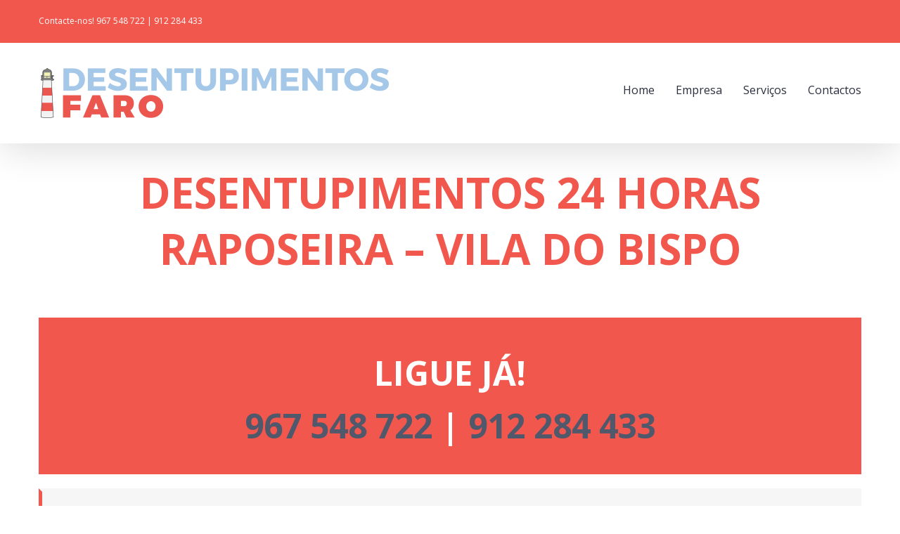

--- FILE ---
content_type: text/css
request_url: http://www.desentupimentos-faro.pt/wp-content/themes/RexDot/style.css?ver=1.0.0
body_size: 222
content:
/*
 Theme Name:   Desentupimentos Faro by RexDot
 Description:  RexDot WordPress Theme for Desentupimentos Faro
 Author:       RexDot Creative Studio
 Author URI:   http://www.rexdot.com
 Template:     Avada
 Version:      1.0.0
*/


/* =Theme customization starts here
-------------------------------------------------------------- */